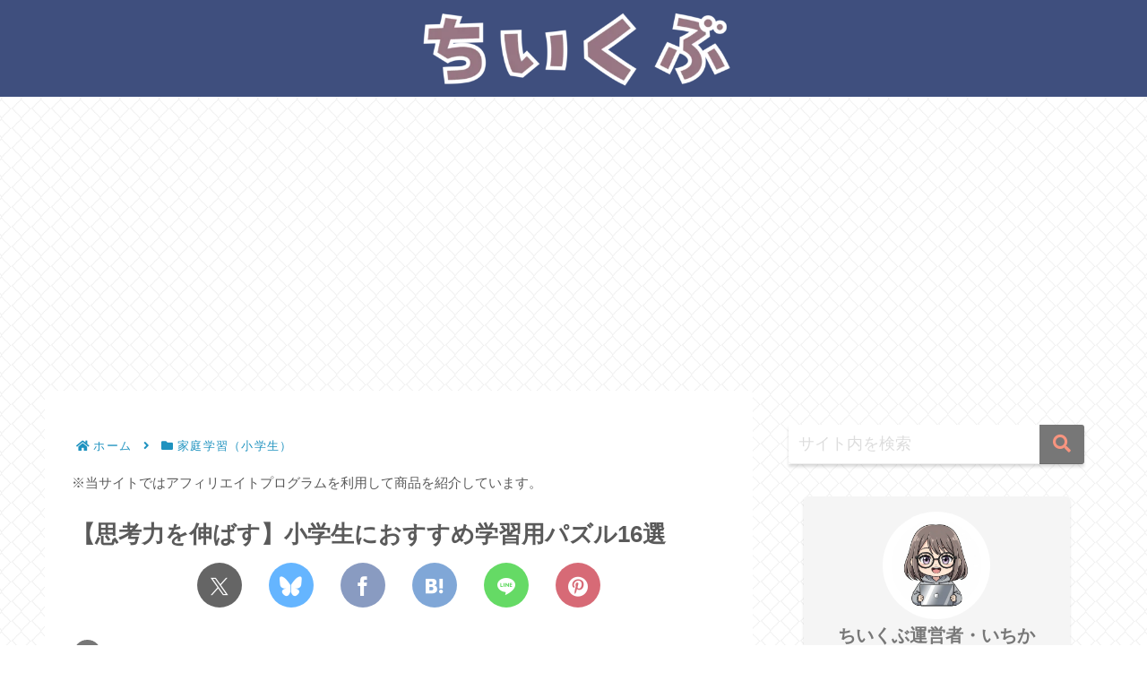

--- FILE ---
content_type: text/html; charset=utf-8
request_url: https://www.google.com/recaptcha/api2/aframe
body_size: 268
content:
<!DOCTYPE HTML><html><head><meta http-equiv="content-type" content="text/html; charset=UTF-8"></head><body><script nonce="Uz6rcRkeO4zh-q4QWlAwgg">/** Anti-fraud and anti-abuse applications only. See google.com/recaptcha */ try{var clients={'sodar':'https://pagead2.googlesyndication.com/pagead/sodar?'};window.addEventListener("message",function(a){try{if(a.source===window.parent){var b=JSON.parse(a.data);var c=clients[b['id']];if(c){var d=document.createElement('img');d.src=c+b['params']+'&rc='+(localStorage.getItem("rc::a")?sessionStorage.getItem("rc::b"):"");window.document.body.appendChild(d);sessionStorage.setItem("rc::e",parseInt(sessionStorage.getItem("rc::e")||0)+1);localStorage.setItem("rc::h",'1769130495814');}}}catch(b){}});window.parent.postMessage("_grecaptcha_ready", "*");}catch(b){}</script></body></html>

--- FILE ---
content_type: text/javascript
request_url: https://accaii.com/init
body_size: 161
content:
typeof window.accaii.init==='function'?window.accaii.init('abb533fb94a8dc8a'):0;

--- FILE ---
content_type: text/javascript; charset=utf-8
request_url: https://accaii.com/chiiku/script?ck1=0&xno=abb533fb94a8dc8a&tz=0&scr=1280.720.24&inw=1280&dpr=1&ori=0&tch=0&geo=1&nav=Mozilla%2F5.0%20(Macintosh%3B%20Intel%20Mac%20OS%20X%2010_15_7)%20AppleWebKit%2F537.36%20(KHTML%2C%20like%20Gecko)%20Chrome%2F131.0.0.0%20Safari%2F537.36%3B%20ClaudeBot%2F1.0%3B%20%2Bclaudebot%40anthropic.com)&url=https%3A%2F%2Fchiiku-bu.com%2Fgakusyupazuru-shikouryoku-syougakusei-osusume%2F&ttl=%E3%80%90%E6%80%9D%E8%80%83%E5%8A%9B%E3%82%92%E4%BC%B8%E3%81%B0%E3%81%99%E3%80%91%E5%B0%8F%E5%AD%A6%E7%94%9F%E3%81%AB%E3%81%8A%E3%81%99%E3%81%99%E3%82%81%E5%AD%A6%E7%BF%92%E7%94%A8%E3%83%91%E3%82%BA%E3%83%AB16%E9%81%B8%20%7C%20%E3%81%A1%E3%81%84%E3%81%8F%E3%81%B6%EF%BD%9C%E5%AE%B6%E5%BA%AD%E5%AD%A6%E7%BF%92%E3%81%99%E3%82%8B%E5%B9%BC%E5%85%90%E3%83%BB%E5%B0%8F%E5%AD%A6%E7%94%9F%E3%81%AE%E3%81%9F%E3%82%81%E3%81%AE%E8%87%AA%E5%AE%85%E5%AE%8C%E7%B5%90%E5%9E%8B%E6%95%99%E6%9D%90%E3%83%AC%E3%83%93%E3%83%A5%E3%83%BC%E3%82%B5%E3%82%A4%E3%83%88&if=0&ct=0&wd=0&mile=&ref=&now=1769130491175
body_size: 189
content:
window.accaii.save('fd969664ac47464e.6942575f.6972c9fb.0.5.5.0','chiiku-bu.com');
window.accaii.ready(true);